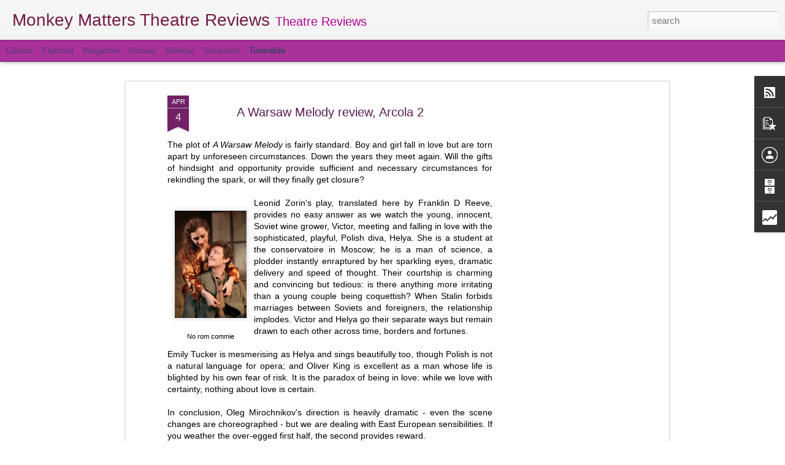

--- FILE ---
content_type: text/html; charset=UTF-8
request_url: http://www.monkeymatterstheatre.com/2012/04/warsaw-melody-review-arcola-2.html
body_size: 5098
content:
<!DOCTYPE html>
<html class='v2' dir='ltr' lang='en-GB'>
<head>
<link href='https://www.blogger.com/static/v1/widgets/335934321-css_bundle_v2.css' rel='stylesheet' type='text/css'/>
<meta content='text/html; charset=UTF-8' http-equiv='Content-Type'/>
<meta content='blogger' name='generator'/>
<link href='http://www.monkeymatterstheatre.com/favicon.ico' rel='icon' type='image/x-icon'/>
<link href='http://www.monkeymatterstheatre.com/2012/04/warsaw-melody-review-arcola-2.html' rel='canonical'/>
<link rel="alternate" type="application/atom+xml" title="Monkey Matters Theatre Reviews - Atom" href="http://www.monkeymatterstheatre.com/feeds/posts/default" />
<link rel="alternate" type="application/rss+xml" title="Monkey Matters Theatre Reviews - RSS" href="http://www.monkeymatterstheatre.com/feeds/posts/default?alt=rss" />
<link rel="service.post" type="application/atom+xml" title="Monkey Matters Theatre Reviews - Atom" href="https://www.blogger.com/feeds/4008216574812604555/posts/default" />

<link rel="alternate" type="application/atom+xml" title="Monkey Matters Theatre Reviews - Atom" href="http://www.monkeymatterstheatre.com/feeds/6270065044305572349/comments/default" />
<!--Can't find substitution for tag [blog.ieCssRetrofitLinks]-->
<link href='https://blogger.googleusercontent.com/img/b/R29vZ2xl/AVvXsEiXQzNm9fSpIM3WcHhIG9WC8eZgGd5TGREDfSAzTDXTjPxIyhDA_YT6CwK0vxSRPlYXAziuVRimvX5lnl3pX6_gqhlu2xfubpXZMLLOQ3NR8ygtAMO-V1UbMLx-ikxLbWXx6OJLU8U2A_M/s200/warsaw.jpg' rel='image_src'/>
<meta content='http://www.monkeymatterstheatre.com/2012/04/warsaw-melody-review-arcola-2.html' property='og:url'/>
<meta content='A Warsaw Melody review, Arcola 2' property='og:title'/>
<meta content='Monkey Matters boasts instant, quirky, London theatre reviews by an informed enthusiast who buys her own tickets and interval drinks.' property='og:description'/>
<meta content='https://blogger.googleusercontent.com/img/b/R29vZ2xl/AVvXsEiXQzNm9fSpIM3WcHhIG9WC8eZgGd5TGREDfSAzTDXTjPxIyhDA_YT6CwK0vxSRPlYXAziuVRimvX5lnl3pX6_gqhlu2xfubpXZMLLOQ3NR8ygtAMO-V1UbMLx-ikxLbWXx6OJLU8U2A_M/w1200-h630-p-k-no-nu/warsaw.jpg' property='og:image'/>
<title>Monkey Matters Theatre Reviews: A Warsaw Melody review, Arcola 2</title>
<meta content='!' name='fragment'/>
<meta content='dynamic' name='blogger-template'/>
<meta content='IE=9,chrome=1' http-equiv='X-UA-Compatible'/>
<meta content='initial-scale=1.0, maximum-scale=1.0, user-scalable=no, width=device-width' name='viewport'/>
<style id='page-skin-1' type='text/css'><!--
/*-----------------------------------------------
Blogger Template Style
Name: Dynamic Views
----------------------------------------------- */
/* Variable definitions
====================
<Variable name="keycolor" description="Main Color" type="color" default="#ffffff"
variants="#2b256f,#00b2b4,#4ba976,#696f00,#b38f00,#f07300,#d0422c,#f37a86,#7b5341"/>
<Group description="Page">
<Variable name="page.text.font" description="Font" type="font"
default="'Helvetica Neue Light', HelveticaNeue-Light, 'Helvetica Neue', Helvetica, Arial, sans-serif"/>
<Variable name="page.text.color" description="Text Color" type="color"
default="#333333" variants="#333333"/>
<Variable name="body.background.color" description="Background Color" type="color"
default="#EEEEEE"
variants="#dfdfea,#d9f4f4,#e4f2eb,#e9ead9,#f4eed9,#fdead9,#f8e3e0,#fdebed,#ebe5e3"/>
</Group>
<Variable name="body.background" description="Body Background" type="background"
color="#EEEEEE" default="$(color) none repeat scroll top left"/>
<Group description="Header">
<Variable name="header.background.color" description="Background Color" type="color"
default="#F3F3F3" variants="#F3F3F3"/>
</Group>
<Group description="Header Bar">
<Variable name="primary.color" description="Background Color" type="color"
default="#333333" variants="#2b256f,#00b2b4,#4ba976,#696f00,#b38f00,#f07300,#d0422c,#f37a86,#7b5341"/>
<Variable name="menu.font" description="Font" type="font"
default="'Helvetica Neue Light', HelveticaNeue-Light, 'Helvetica Neue', Helvetica, Arial, sans-serif"/>
<Variable name="menu.text.color" description="Text Color" type="color"
default="#FFFFFF" variants="#FFFFFF"/>
</Group>
<Group description="Links">
<Variable name="link.font" description="Link Text" type="font"
default="'Helvetica Neue Light', HelveticaNeue-Light, 'Helvetica Neue', Helvetica, Arial, sans-serif"/>
<Variable name="link.color" description="Link Color" type="color"
default="#009EB8"
variants="#2b256f,#00b2b4,#4ba976,#696f00,#b38f00,#f07300,#d0422c,#f37a86,#7b5341"/>
<Variable name="link.hover.color" description="Link Hover Color" type="color"
default="#009EB8"
variants="#2b256f,#00b2b4,#4ba976,#696f00,#b38f00,#f07300,#d0422c,#f37a86,#7b5341"/>
<Variable name="link.visited.color" description="Link Visited Color" type="color"
default="#009EB8"
variants="#2b256f,#00b2b4,#4ba976,#696f00,#b38f00,#f07300,#d0422c,#f37a86,#7b5341"/>
</Group>
<Group description="Blog Title">
<Variable name="blog.title.font" description="Font" type="font"
default="'Helvetica Neue Light', HelveticaNeue-Light, 'Helvetica Neue', Helvetica, Arial, sans-serif"/>
<Variable name="blog.title.color" description="Color" type="color"
default="#555555" variants="#555555"/>
</Group>
<Group description="Blog Description">
<Variable name="blog.description.font" description="Font" type="font"
default="'Helvetica Neue Light', HelveticaNeue-Light, 'Helvetica Neue', Helvetica, Arial, sans-serif"/>
<Variable name="blog.description.color" description="Color" type="color"
default="#555555" variants="#555555"/>
</Group>
<Group description="Post Title">
<Variable name="post.title.font" description="Font" type="font"
default="'Helvetica Neue Light', HelveticaNeue-Light, 'Helvetica Neue', Helvetica, Arial, sans-serif"/>
<Variable name="post.title.color" description="Color" type="color"
default="#333333" variants="#333333"/>
</Group>
<Group description="Date Ribbon">
<Variable name="ribbon.color" description="Color" type="color"
default="#666666" variants="#2b256f,#00b2b4,#4ba976,#696f00,#b38f00,#f07300,#d0422c,#f37a86,#7b5341"/>
<Variable name="ribbon.hover.color" description="Hover Color" type="color"
default="#AD3A2B" variants="#AD3A2B"/>
</Group>
<Variable name="blitzview" description="Initial view type" type="string" default="sidebar"/>
*/
/* BEGIN CUT */
{
"font:Text": "'Helvetica Neue Light', HelveticaNeue-Light, 'Helvetica Neue', Helvetica, Arial, sans-serif",
"color:Text": "#000000",
"image:Background": "#EEEEEE none repeat scroll top left",
"color:Background": "#ffffff",
"color:Header Background": "#f3f3f3",
"color:Primary": "#ab319a",
"color:Menu Text": "#0f4852",
"font:Menu": "normal bold 100% 'Helvetica Neue Light', HelveticaNeue-Light, 'Helvetica Neue', Helvetica, Arial, sans-serif",
"font:Link": "normal normal 100% 'Helvetica Neue Light', HelveticaNeue-Light, 'Helvetica Neue', Helvetica, Arial, sans-serif",
"color:Link": "#722167",
"color:Link Visited": "#00daff",
"color:Link Hover": "#7f7f7f",
"font:Blog Title": "normal normal 50px Arial, Tahoma, Helvetica, FreeSans, sans-serif",
"color:Blog Title": "#741b47",
"font:Blog Description": "'Helvetica Neue Light', HelveticaNeue-Light, 'Helvetica Neue', Helvetica, Arial, sans-serif",
"color:Blog Description": "#ab0093",
"font:Post Title": "normal bold 100% Arial, Tahoma, Helvetica, FreeSans, sans-serif",
"color:Post Title": "#591b50",
"color:Ribbon": "#722167",
"color:Ribbon Hover": "#7fecff",
"view": "timeslide"
}
/* END CUT */

--></style>
<style id='template-skin-1' type='text/css'><!--
body {
min-width: 960px;
}
.column-center-outer {
margin-top: 46px;
}
.content-outer, .content-fauxcolumn-outer, .region-inner {
min-width: 960px;
max-width: 960px;
_width: 960px;
}
.main-inner .columns {
padding-left: 0;
padding-right: 310px;
}
.main-inner .fauxcolumn-center-outer {
left: 0;
right: 310px;
/* IE6 does not respect left and right together */
_width: expression(this.parentNode.offsetWidth -
parseInt("0") -
parseInt("310px") + 'px');
}
.main-inner .fauxcolumn-left-outer {
width: 0;
}
.main-inner .fauxcolumn-right-outer {
width: 310px;
}
.main-inner .column-left-outer {
width: 0;
right: 100%;
margin-left: -0;
}
.main-inner .column-right-outer {
width: 310px;
margin-right: -310px;
}
#layout {
min-width: 0;
}
#layout .content-outer {
min-width: 0;
width: 800px;
}
#layout .region-inner {
min-width: 0;
width: auto;
}
--></style>
<script src='//www.blogblog.com/dynamicviews/6e0d22adcfa5abea/js/common.js' type='text/javascript'></script>
<script src='//www.blogblog.com/dynamicviews/6e0d22adcfa5abea/js/languages/lang__en_gb.js' type='text/javascript'></script>
<script src='//www.blogblog.com/dynamicviews/6e0d22adcfa5abea/js/timeslide.js' type='text/javascript'></script>
<script src='//www.blogblog.com/dynamicviews/4224c15c4e7c9321/js/comments.js'></script>
<script type='text/javascript'>
        (function(i,s,o,g,r,a,m){i['GoogleAnalyticsObject']=r;i[r]=i[r]||function(){
        (i[r].q=i[r].q||[]).push(arguments)},i[r].l=1*new Date();a=s.createElement(o),
        m=s.getElementsByTagName(o)[0];a.async=1;a.src=g;m.parentNode.insertBefore(a,m)
        })(window,document,'script','https://www.google-analytics.com/analytics.js','ga');
        ga('create', 'UA-24064789-5', 'auto', 'blogger');
        ga('blogger.send', 'pageview');
      </script>
<link href='https://www.blogger.com/dyn-css/authorization.css?targetBlogID=4008216574812604555&amp;zx=e1e03a7d-9104-4ea3-af21-8285784712a9' media='none' onload='if(media!=&#39;all&#39;)media=&#39;all&#39;' rel='stylesheet'/><noscript><link href='https://www.blogger.com/dyn-css/authorization.css?targetBlogID=4008216574812604555&amp;zx=e1e03a7d-9104-4ea3-af21-8285784712a9' rel='stylesheet'/></noscript>
<meta name='google-adsense-platform-account' content='ca-host-pub-1556223355139109'/>
<meta name='google-adsense-platform-domain' content='blogspot.com'/>

<!-- data-ad-client=ca-pub-8212926775687664 -->

</head>
<body class='variant-timeslide'>
<div class='content'>
<div class='content-outer'>
<div class='fauxborder-left content-fauxborder-left'>
<div class='content-inner'>
<div class='main-outer'>
<div class='fauxborder-left main-fauxborder-left'>
<div class='region-inner main-inner'>
<div class='columns fauxcolumns'>
<div class='column-center-outer'>
<div class='column-center-inner'>
<div class='main section' id='main'>
</div>
</div>
</div>
<div class='column-right-outer'>
<div class='column-right-inner'>
<aside>
<div class='sidebar section' id='sidebar-right-1'>
</div>
</aside>
</div>
</div>
<div style='clear: both'></div>
</div>
</div>
</div>
</div>
</div>
</div>
</div>
</div>
<script language='javascript' type='text/javascript'>
        window.onload = function() {
          blogger.ui().configure().view();
        };
      </script>

<script type="text/javascript" src="https://www.blogger.com/static/v1/widgets/2028843038-widgets.js"></script>
<script type='text/javascript'>
window['__wavt'] = 'AOuZoY5dDCJ6nU8c09NhZauo2R-Tt_8aIA:1769554228274';_WidgetManager._Init('//www.blogger.com/rearrange?blogID\x3d4008216574812604555','//www.monkeymatterstheatre.com/2012/04/warsaw-melody-review-arcola-2.html','4008216574812604555');
_WidgetManager._SetDataContext([{'name': 'blog', 'data': {'blogId': '4008216574812604555', 'title': 'Monkey Matters Theatre Reviews', 'url': 'http://www.monkeymatterstheatre.com/2012/04/warsaw-melody-review-arcola-2.html', 'canonicalUrl': 'http://www.monkeymatterstheatre.com/2012/04/warsaw-melody-review-arcola-2.html', 'homepageUrl': 'http://www.monkeymatterstheatre.com/', 'searchUrl': 'http://www.monkeymatterstheatre.com/search', 'canonicalHomepageUrl': 'http://www.monkeymatterstheatre.com/', 'blogspotFaviconUrl': 'http://www.monkeymatterstheatre.com/favicon.ico', 'bloggerUrl': 'https://www.blogger.com', 'hasCustomDomain': true, 'httpsEnabled': false, 'enabledCommentProfileImages': true, 'gPlusViewType': 'FILTERED_POSTMOD', 'adultContent': false, 'analyticsAccountNumber': 'UA-24064789-5', 'encoding': 'UTF-8', 'locale': 'en-GB', 'localeUnderscoreDelimited': 'en_gb', 'languageDirection': 'ltr', 'isPrivate': false, 'isMobile': false, 'isMobileRequest': false, 'mobileClass': '', 'isPrivateBlog': false, 'isDynamicViewsAvailable': true, 'feedLinks': '\x3clink rel\x3d\x22alternate\x22 type\x3d\x22application/atom+xml\x22 title\x3d\x22Monkey Matters Theatre Reviews - Atom\x22 href\x3d\x22http://www.monkeymatterstheatre.com/feeds/posts/default\x22 /\x3e\n\x3clink rel\x3d\x22alternate\x22 type\x3d\x22application/rss+xml\x22 title\x3d\x22Monkey Matters Theatre Reviews - RSS\x22 href\x3d\x22http://www.monkeymatterstheatre.com/feeds/posts/default?alt\x3drss\x22 /\x3e\n\x3clink rel\x3d\x22service.post\x22 type\x3d\x22application/atom+xml\x22 title\x3d\x22Monkey Matters Theatre Reviews - Atom\x22 href\x3d\x22https://www.blogger.com/feeds/4008216574812604555/posts/default\x22 /\x3e\n\n\x3clink rel\x3d\x22alternate\x22 type\x3d\x22application/atom+xml\x22 title\x3d\x22Monkey Matters Theatre Reviews - Atom\x22 href\x3d\x22http://www.monkeymatterstheatre.com/feeds/6270065044305572349/comments/default\x22 /\x3e\n', 'meTag': '', 'adsenseClientId': 'ca-pub-8212926775687664', 'adsenseHostId': 'ca-host-pub-1556223355139109', 'adsenseHasAds': true, 'adsenseAutoAds': false, 'boqCommentIframeForm': true, 'loginRedirectParam': '', 'isGoogleEverywhereLinkTooltipEnabled': true, 'view': '', 'dynamicViewsCommentsSrc': '//www.blogblog.com/dynamicviews/4224c15c4e7c9321/js/comments.js', 'dynamicViewsScriptSrc': '//www.blogblog.com/dynamicviews/6e0d22adcfa5abea', 'plusOneApiSrc': 'https://apis.google.com/js/platform.js', 'disableGComments': true, 'interstitialAccepted': false, 'sharing': {'platforms': [{'name': 'Get link', 'key': 'link', 'shareMessage': 'Get link', 'target': ''}, {'name': 'Facebook', 'key': 'facebook', 'shareMessage': 'Share to Facebook', 'target': 'facebook'}, {'name': 'BlogThis!', 'key': 'blogThis', 'shareMessage': 'BlogThis!', 'target': 'blog'}, {'name': 'X', 'key': 'twitter', 'shareMessage': 'Share to X', 'target': 'twitter'}, {'name': 'Pinterest', 'key': 'pinterest', 'shareMessage': 'Share to Pinterest', 'target': 'pinterest'}, {'name': 'Email', 'key': 'email', 'shareMessage': 'Email', 'target': 'email'}], 'disableGooglePlus': true, 'googlePlusShareButtonWidth': 0, 'googlePlusBootstrap': '\x3cscript type\x3d\x22text/javascript\x22\x3ewindow.___gcfg \x3d {\x27lang\x27: \x27en_GB\x27};\x3c/script\x3e'}, 'hasCustomJumpLinkMessage': false, 'jumpLinkMessage': 'Read more', 'pageType': 'item', 'postId': '6270065044305572349', 'postImageThumbnailUrl': 'https://blogger.googleusercontent.com/img/b/R29vZ2xl/AVvXsEiXQzNm9fSpIM3WcHhIG9WC8eZgGd5TGREDfSAzTDXTjPxIyhDA_YT6CwK0vxSRPlYXAziuVRimvX5lnl3pX6_gqhlu2xfubpXZMLLOQ3NR8ygtAMO-V1UbMLx-ikxLbWXx6OJLU8U2A_M/s72-c/warsaw.jpg', 'postImageUrl': 'https://blogger.googleusercontent.com/img/b/R29vZ2xl/AVvXsEiXQzNm9fSpIM3WcHhIG9WC8eZgGd5TGREDfSAzTDXTjPxIyhDA_YT6CwK0vxSRPlYXAziuVRimvX5lnl3pX6_gqhlu2xfubpXZMLLOQ3NR8ygtAMO-V1UbMLx-ikxLbWXx6OJLU8U2A_M/s200/warsaw.jpg', 'pageName': 'A Warsaw Melody review, Arcola 2', 'pageTitle': 'Monkey Matters Theatre Reviews: A Warsaw Melody review, Arcola 2', 'metaDescription': ''}}, {'name': 'features', 'data': {}}, {'name': 'messages', 'data': {'edit': 'Edit', 'linkCopiedToClipboard': 'Link copied to clipboard', 'ok': 'Ok', 'postLink': 'Post link'}}, {'name': 'skin', 'data': {'vars': {'link_color': '#722167', 'post_title_color': '#591b50', 'blog_description_font': '\x27Helvetica Neue Light\x27, HelveticaNeue-Light, \x27Helvetica Neue\x27, Helvetica, Arial, sans-serif', 'body_background_color': '#ffffff', 'ribbon_color': '#722167', 'body_background': '#EEEEEE none repeat scroll top left', 'blitzview': 'timeslide', 'link_visited_color': '#00daff', 'link_hover_color': '#7f7f7f', 'header_background_color': '#f3f3f3', 'keycolor': '#ffffff', 'page_text_font': '\x27Helvetica Neue Light\x27, HelveticaNeue-Light, \x27Helvetica Neue\x27, Helvetica, Arial, sans-serif', 'blog_title_color': '#741b47', 'ribbon_hover_color': '#7fecff', 'blog_title_font': 'normal normal 50px Arial, Tahoma, Helvetica, FreeSans, sans-serif', 'link_font': 'normal normal 100% \x27Helvetica Neue Light\x27, HelveticaNeue-Light, \x27Helvetica Neue\x27, Helvetica, Arial, sans-serif', 'menu_font': 'normal bold 100% \x27Helvetica Neue Light\x27, HelveticaNeue-Light, \x27Helvetica Neue\x27, Helvetica, Arial, sans-serif', 'primary_color': '#ab319a', 'page_text_color': '#000000', 'post_title_font': 'normal bold 100% Arial, Tahoma, Helvetica, FreeSans, sans-serif', 'blog_description_color': '#ab0093', 'menu_text_color': '#0f4852'}, 'override': '', 'url': 'blitz.css'}}, {'name': 'template', 'data': {'name': 'Dynamic Views', 'localizedName': 'Dynamic Views', 'isResponsive': false, 'isAlternateRendering': false, 'isCustom': false, 'variant': 'timeslide', 'variantId': 'timeslide'}}, {'name': 'view', 'data': {'classic': {'name': 'classic', 'url': '?view\x3dclassic'}, 'flipcard': {'name': 'flipcard', 'url': '?view\x3dflipcard'}, 'magazine': {'name': 'magazine', 'url': '?view\x3dmagazine'}, 'mosaic': {'name': 'mosaic', 'url': '?view\x3dmosaic'}, 'sidebar': {'name': 'sidebar', 'url': '?view\x3dsidebar'}, 'snapshot': {'name': 'snapshot', 'url': '?view\x3dsnapshot'}, 'timeslide': {'name': 'timeslide', 'url': '?view\x3dtimeslide'}, 'isMobile': false, 'title': 'A Warsaw Melody review, Arcola 2', 'description': 'Monkey Matters boasts instant, quirky, London theatre reviews by an informed enthusiast who buys her own tickets and interval drinks.', 'featuredImage': 'https://blogger.googleusercontent.com/img/b/R29vZ2xl/AVvXsEiXQzNm9fSpIM3WcHhIG9WC8eZgGd5TGREDfSAzTDXTjPxIyhDA_YT6CwK0vxSRPlYXAziuVRimvX5lnl3pX6_gqhlu2xfubpXZMLLOQ3NR8ygtAMO-V1UbMLx-ikxLbWXx6OJLU8U2A_M/s200/warsaw.jpg', 'url': 'http://www.monkeymatterstheatre.com/2012/04/warsaw-melody-review-arcola-2.html', 'type': 'item', 'isSingleItem': true, 'isMultipleItems': false, 'isError': false, 'isPage': false, 'isPost': true, 'isHomepage': false, 'isArchive': false, 'isLabelSearch': false, 'postId': 6270065044305572349}}]);
_WidgetManager._RegisterWidget('_BlogView', new _WidgetInfo('Blog1', 'main', document.getElementById('Blog1'), {'cmtInteractionsEnabled': false, 'lightboxEnabled': true, 'lightboxModuleUrl': 'https://www.blogger.com/static/v1/jsbin/1887219187-lbx__en_gb.js', 'lightboxCssUrl': 'https://www.blogger.com/static/v1/v-css/828616780-lightbox_bundle.css'}, 'displayModeFull'));
_WidgetManager._RegisterWidget('_SubscribeView', new _WidgetInfo('Subscribe1', 'sidebar-right-1', document.getElementById('Subscribe1'), {}, 'displayModeFull'));
_WidgetManager._RegisterWidget('_PopularPostsView', new _WidgetInfo('PopularPosts1', 'sidebar-right-1', document.getElementById('PopularPosts1'), {}, 'displayModeFull'));
_WidgetManager._RegisterWidget('_ProfileView', new _WidgetInfo('Profile1', 'sidebar-right-1', document.getElementById('Profile1'), {}, 'displayModeFull'));
_WidgetManager._RegisterWidget('_NavbarView', new _WidgetInfo('Navbar1', 'sidebar-right-1', document.getElementById('Navbar1'), {}, 'displayModeFull'));
_WidgetManager._RegisterWidget('_BlogArchiveView', new _WidgetInfo('BlogArchive1', 'sidebar-right-1', document.getElementById('BlogArchive1'), {'languageDirection': 'ltr', 'loadingMessage': 'Loading\x26hellip;'}, 'displayModeFull'));
_WidgetManager._RegisterWidget('_StatsView', new _WidgetInfo('Stats1', 'sidebar-right-1', document.getElementById('Stats1'), {'title': 'Total Pageviews', 'showGraphicalCounter': false, 'showAnimatedCounter': false, 'showSparkline': true, 'statsUrl': '//www.monkeymatterstheatre.com/b/stats?style\x3dWHITE_TRANSPARENT\x26timeRange\x3dALL_TIME\x26token\x3dAPq4FmBvG4SMqYNnv7ccfiL7djclIH52dCo41QM1R3nxGl7pWZrV2DFb_adxKbJn7wGk7GbaCiIO0OQ29McxnSoUs2Unvtg2Dw'}, 'displayModeFull'));
</script>
</body>
</html>

--- FILE ---
content_type: text/html; charset=UTF-8
request_url: http://www.monkeymatterstheatre.com/b/stats?style=WHITE_TRANSPARENT&timeRange=ALL_TIME&token=APq4FmDGu25Ru0liPumySY4E-jUkY7vVJXIGolBx4DOZ1VmXE_GAPwvhR0YnkW1QriVq8YCUezqTT2fPKTgV-Wb4ZWvwCZ6G2Q&v=0&action=initial&widgetId=Stats1&responseType=js
body_size: 261
content:
{"total":589292,"sparklineOptions":{"backgroundColor":{"fillOpacity":0.1,"fill":"#ffffff"},"series":[{"areaOpacity":0.3,"color":"#fff"}]},"sparklineData":[[0,46],[1,59],[2,72],[3,44],[4,45],[5,58],[6,63],[7,98],[8,73],[9,75],[10,71],[11,72],[12,31],[13,20],[14,28],[15,29],[16,23],[17,20],[18,17],[19,47],[20,47],[21,20],[22,22],[23,39],[24,49],[25,25],[26,39],[27,31],[28,27],[29,24]],"nextTickMs":900000}

--- FILE ---
content_type: text/html; charset=UTF-8
request_url: http://www.monkeymatterstheatre.com/b/stats?style=WHITE_TRANSPARENT&timeRange=ALL_TIME&token=APq4FmD_VbXb-D4f2Iw7C98gXsYxbvDvY3F-PLT_XQWYdSntRRn_TK6mH6nR3fDXnN65qa8bHH-LAleW10nizD0dA2A3mzSLOA&v=0&action=initial&widgetId=Stats1&responseType=js
body_size: 261
content:
{"total":589292,"sparklineOptions":{"backgroundColor":{"fillOpacity":0.1,"fill":"#ffffff"},"series":[{"areaOpacity":0.3,"color":"#fff"}]},"sparklineData":[[0,46],[1,59],[2,72],[3,44],[4,45],[5,58],[6,63],[7,98],[8,73],[9,75],[10,71],[11,72],[12,31],[13,20],[14,28],[15,29],[16,23],[17,20],[18,17],[19,47],[20,47],[21,20],[22,22],[23,39],[24,49],[25,25],[26,39],[27,31],[28,27],[29,24]],"nextTickMs":900000}

--- FILE ---
content_type: text/html; charset=utf-8
request_url: https://www.google.com/recaptcha/api2/aframe
body_size: 268
content:
<!DOCTYPE HTML><html><head><meta http-equiv="content-type" content="text/html; charset=UTF-8"></head><body><script nonce="H23PztyV6nKc4V4meRu8SQ">/** Anti-fraud and anti-abuse applications only. See google.com/recaptcha */ try{var clients={'sodar':'https://pagead2.googlesyndication.com/pagead/sodar?'};window.addEventListener("message",function(a){try{if(a.source===window.parent){var b=JSON.parse(a.data);var c=clients[b['id']];if(c){var d=document.createElement('img');d.src=c+b['params']+'&rc='+(localStorage.getItem("rc::a")?sessionStorage.getItem("rc::b"):"");window.document.body.appendChild(d);sessionStorage.setItem("rc::e",parseInt(sessionStorage.getItem("rc::e")||0)+1);localStorage.setItem("rc::h",'1769554232994');}}}catch(b){}});window.parent.postMessage("_grecaptcha_ready", "*");}catch(b){}</script></body></html>

--- FILE ---
content_type: text/plain
request_url: https://www.google-analytics.com/j/collect?v=1&_v=j102&a=1600219346&t=pageview&_s=1&dl=http%3A%2F%2Fwww.monkeymatterstheatre.com%2F2012%2F04%2Fwarsaw-melody-review-arcola-2.html&ul=en-us%40posix&dt=Monkey%20Matters%20Theatre%20Reviews%3A%20A%20Warsaw%20Melody%20review%2C%20Arcola%202&sr=1280x720&vp=1280x720&_u=IEBAAEABAAAAACAAI~&jid=1220908731&gjid=606818919&cid=2006190763.1769554229&tid=UA-24064789-5&_gid=1101664414.1769554229&_r=1&_slc=1&z=483477351
body_size: -454
content:
2,cG-P8BKNMEGES

--- FILE ---
content_type: text/javascript; charset=UTF-8
request_url: http://www.monkeymatterstheatre.com/?v=0&action=initial&widgetId=PopularPosts1&responseType=js&xssi_token=AOuZoY5dDCJ6nU8c09NhZauo2R-Tt_8aIA%3A1769554228274
body_size: 3354
content:
try {
_WidgetManager._HandleControllerResult('PopularPosts1', 'initial',{'title': 'Popular Posts', 'showSnippets': true, 'showThumbnails': true, 'thumbnailSize': 72, 'showAuthor': false, 'showDate': false, 'posts': [{'id': '1116230550435164316', 'title': 'Exposure - The Musical - review, St James Theatre', 'href': 'http://www.monkeymatterstheatre.com/2016/08/exposure-musical-review-st-james-theatre.html', 'snippet': 'Picture a musical that begins with a father dying in Africa as his son is born in London. This is depicted in  Exposure  by the father singi...', 'thumbnail': 'https://blogger.googleusercontent.com/img/b/R29vZ2xl/AVvXsEh6iDRMXjrCBSPDacCUFqQHeQeGiUBf-3fpkIQy7hANHmjYV4rjY-7z2nuAQvPY8fwRWguRavqxdfYhR5TivzSKWQZFBYlTzQlqbTirNuAmfeNB_QLC69O-7oz2vRJOQGuviFAZTcKomKg/s72-c/Exposure%252C+the+Musical%252C+St+James+Theatre%252C+review.jpg', 'featuredImage': 'https://blogger.googleusercontent.com/img/b/R29vZ2xl/AVvXsEh6iDRMXjrCBSPDacCUFqQHeQeGiUBf-3fpkIQy7hANHmjYV4rjY-7z2nuAQvPY8fwRWguRavqxdfYhR5TivzSKWQZFBYlTzQlqbTirNuAmfeNB_QLC69O-7oz2vRJOQGuviFAZTcKomKg/s200/Exposure%252C+the+Musical%252C+St+James+Theatre%252C+review.jpg'}, {'id': '4289196502349127894', 'title': 'Summer Shorts review, Hen and Chickens', 'href': 'http://www.monkeymatterstheatre.com/2014/09/summer-shorts-review-hen-and-chickens.html', 'snippet': 'There\x26#39;s not much you can get for \xa37.50 in trendy Islington - a couple of skinny lattes maybe, or a tofu, tahini and sea asparagus wrap -...', 'thumbnail': 'https://blogger.googleusercontent.com/img/b/R29vZ2xl/AVvXsEgPu6jWmTpi8uRPB5oYforA2TxrASKgg-bZ-SwL6vxmBlZE5wSl3U2nnJZ00YmbraCfJfPQp2kqAKEwgEra6hhlol_02gA3RjlxKWvFNKr77hgoBQ0lfJHkTOjQe9mrxIQH3k9cIFxPQbM/s72-c/70_the_hen_and_chickens_theatre_bar_pubhero_01.jpg', 'featuredImage': 'https://blogger.googleusercontent.com/img/b/R29vZ2xl/AVvXsEgPu6jWmTpi8uRPB5oYforA2TxrASKgg-bZ-SwL6vxmBlZE5wSl3U2nnJZ00YmbraCfJfPQp2kqAKEwgEra6hhlol_02gA3RjlxKWvFNKr77hgoBQ0lfJHkTOjQe9mrxIQH3k9cIFxPQbM/s1600/70_the_hen_and_chickens_theatre_bar_pubhero_01.jpg'}, {'id': '8714830689579918742', 'title': 'Major Tom review, Battersea Arts Centre', 'href': 'http://www.monkeymatterstheatre.com/2014/09/major-tom-review-battersea-arts-centre.html', 'snippet': 'It\x26#39;s not often that a fine looking Basset Hound is the star of a show, but\xa0 Major Tom celebrates the travails of its eponymous four-legg...', 'thumbnail': 'https://blogger.googleusercontent.com/img/b/R29vZ2xl/AVvXsEjFoD02cgCcW0a5uffM5mmsas9oW4e8l5EtctAnxe0IBbErodMItpDoBvEOXKpoI8LGb7vgETHj6rLC7-zHcxzaNL8p7BfXEZh5WKDkiJPU3LGA-qlwAFo42dRvC03AjbhKLdV-aZOewOw/s72-c/Major+Tom+review,+Battersea+Arts+Centre.jpg', 'featuredImage': 'https://blogger.googleusercontent.com/img/b/R29vZ2xl/AVvXsEjFoD02cgCcW0a5uffM5mmsas9oW4e8l5EtctAnxe0IBbErodMItpDoBvEOXKpoI8LGb7vgETHj6rLC7-zHcxzaNL8p7BfXEZh5WKDkiJPU3LGA-qlwAFo42dRvC03AjbhKLdV-aZOewOw/s1600/Major+Tom+review,+Battersea+Arts+Centre.jpg'}, {'id': '1922512343788106651', 'title': 'The Argument review, Hampstead Downstairs', 'href': 'http://www.monkeymatterstheatre.com/2016/03/the-argument-review-hampstead-downstairs.html', 'snippet': 'Most people over forty have learned from observation or experience that love and commitment are only the foundations of a successful marriag...', 'thumbnail': 'https://blogger.googleusercontent.com/img/b/R29vZ2xl/AVvXsEjeFSda8n9s2c7S5OTsMOyUAx2CtvAPnH-ohZrd0E_zXURBJl3HA_vAdr_MxPbOoGnLK7b-adyQSkR0Khni-teggepQEkdBx28fIhsg2Ys5m83zvLqiyy7Yu3SMtuW4tZaez4O7SPOxlis/s72-c/The+Argument+Hampstead+Flyer.jpg', 'featuredImage': 'https://blogger.googleusercontent.com/img/b/R29vZ2xl/AVvXsEjeFSda8n9s2c7S5OTsMOyUAx2CtvAPnH-ohZrd0E_zXURBJl3HA_vAdr_MxPbOoGnLK7b-adyQSkR0Khni-teggepQEkdBx28fIhsg2Ys5m83zvLqiyy7Yu3SMtuW4tZaez4O7SPOxlis/s200/The+Argument+Hampstead+Flyer.jpg'}, {'id': '2137599210838838638', 'title': 'Hope review, Royal Court', 'href': 'http://www.monkeymatterstheatre.com/2014/12/hope-review-royal-court.html', 'snippet': 'One of our neighbours recently erected a mighty fence around his property. It is a blot on our plain, but sunny and open, suburban landscape...', 'thumbnail': 'https://blogger.googleusercontent.com/img/b/R29vZ2xl/AVvXsEjl8JMdWQMcdas49vUXzw9ouUSrmTg1PxSAvPqT41Td8ssU64sqqnpfgrrRBXdnTAW3Yh8TX3OciO2IZZBMQxIzaneku-TeOhpk3qPSqM855UmWClzZOb5ZBzYeNhMWuIVK75QEGsWWoHc/s72-c/Hope+review,+Royal+Court.jpeg', 'featuredImage': 'https://blogger.googleusercontent.com/img/b/R29vZ2xl/AVvXsEjl8JMdWQMcdas49vUXzw9ouUSrmTg1PxSAvPqT41Td8ssU64sqqnpfgrrRBXdnTAW3Yh8TX3OciO2IZZBMQxIzaneku-TeOhpk3qPSqM855UmWClzZOb5ZBzYeNhMWuIVK75QEGsWWoHc/s1600/Hope+review,+Royal+Court.jpeg'}, {'id': '608298714960575457', 'title': 'My Perfect Mind review, Young Vic Maria', 'href': 'http://www.monkeymatterstheatre.com/2014/09/my-perfect-mind-review-young-vic-maria.html', 'snippet': 'Edward Petherbridge is a name one recognises instantly even if too young to recall specific roles. A member of Laurence Olivier\x26#39;s Nation...', 'thumbnail': 'https://blogger.googleusercontent.com/img/b/R29vZ2xl/AVvXsEjtVV4u6MEl-ibDgTU0kFFyhm8XbF5_3YCgX2hleDBo9zEpxDJYpx-GRhLlwjRrVQRu2voLaCwmWhdo_xGuJrB-r1RvQM_5XrElktSnx164wWu8dqLdeWmbMMbR-CgxBta7g0MjFbh4AOQ/s72-c/My+Perfect+Mind+review,+Young+Vic+Maria.jpg', 'featuredImage': 'https://blogger.googleusercontent.com/img/b/R29vZ2xl/AVvXsEjtVV4u6MEl-ibDgTU0kFFyhm8XbF5_3YCgX2hleDBo9zEpxDJYpx-GRhLlwjRrVQRu2voLaCwmWhdo_xGuJrB-r1RvQM_5XrElktSnx164wWu8dqLdeWmbMMbR-CgxBta7g0MjFbh4AOQ/s1600/My+Perfect+Mind+review,+Young+Vic+Maria.jpg'}, {'id': '624820983347573495', 'title': 'Four Minutes Twelve Seconds review, Hampstead Downstairs ', 'href': 'http://www.monkeymatterstheatre.com/2014/10/four-minutes-twelve-seconds-review.html', 'snippet': 'It is amazing how quickly parenthood turns our ethics and values on their heads. When a child\x26#39;s wellbeing is at stake, we argue black is...', 'thumbnail': 'https://blogger.googleusercontent.com/img/b/R29vZ2xl/AVvXsEieuRtBLkbKsna4vTDl3DK8_kpRaC69iY_2pxTPuCNAtWUVTIsLwGL7oHCRfORxAd20aRNyLOxgpsiPwB5wp6uDP2yFc_AZorVWemLuYhI1L3FcrAAPHAPLhyphenhyphenU4NdiEkGXoUxa9Qi7gdvA/s72-c/Four+Minutes+Twelve+Seconds,+James+Fritz,+flyer.jpg', 'featuredImage': 'https://blogger.googleusercontent.com/img/b/R29vZ2xl/AVvXsEieuRtBLkbKsna4vTDl3DK8_kpRaC69iY_2pxTPuCNAtWUVTIsLwGL7oHCRfORxAd20aRNyLOxgpsiPwB5wp6uDP2yFc_AZorVWemLuYhI1L3FcrAAPHAPLhyphenhyphenU4NdiEkGXoUxa9Qi7gdvA/s1600/Four+Minutes+Twelve+Seconds,+James+Fritz,+flyer.jpg'}, {'id': '6765471534040622720', 'title': 'Ballyturk review, Lyttelton', 'href': 'http://www.monkeymatterstheatre.com/2014/09/ballyturk-review-lyttelton.html', 'snippet': 'Enda Walsh\x26#39;s work can create confusion. None of the critiques of his new work, Ballyturk , refer to the, or even a , story. This freneti...', 'thumbnail': 'https://blogger.googleusercontent.com/img/b/R29vZ2xl/AVvXsEhQQnPqm3CzENufxn0upm62MFhKdhOiLbtyi2Sm4iW2U2jIJ5fcLCBrJ9AAEDd-KvceR9BTzt2peYiypV8ne5b8vTSI4DJ59Dfzx_6xzdGwYpDL9l7M3U7LyocnJAGCfNygaavzjgQy9hg/s72-c/Ballyturk+review,+Lyttelton.jpeg', 'featuredImage': 'https://blogger.googleusercontent.com/img/b/R29vZ2xl/AVvXsEhQQnPqm3CzENufxn0upm62MFhKdhOiLbtyi2Sm4iW2U2jIJ5fcLCBrJ9AAEDd-KvceR9BTzt2peYiypV8ne5b8vTSI4DJ59Dfzx_6xzdGwYpDL9l7M3U7LyocnJAGCfNygaavzjgQy9hg/s1600/Ballyturk+review,+Lyttelton.jpeg'}, {'id': '2145631107916225095', 'title': 'Unreachable review, Royal Court', 'href': 'http://www.monkeymatterstheatre.com/2016/07/unreachable-review-royal-court.html', 'snippet': 'At the start of Unreachable , the Royal Court\x26#39;s Artistic Director Vicky Featherstone, bounded on stage with the writer and Director of U...', 'thumbnail': 'https://blogger.googleusercontent.com/img/b/R29vZ2xl/AVvXsEhkc3Ued4b5caOsU73bj7m1fkfxRDTl1evXSeQ7UzgdvemMOKA8OmJmvuyNK3nXU63dZhhvRC_QQnZRJgMkr6XO4nsKpRsPTcZywwZp-LvKi7b7sBXIge7hiGhE4ZV-C7eAMrNBx_Y3QT4/s72-c/Royal+Court+Unreachable%252C+review%252C+.jpg', 'featuredImage': 'https://blogger.googleusercontent.com/img/b/R29vZ2xl/AVvXsEhkc3Ued4b5caOsU73bj7m1fkfxRDTl1evXSeQ7UzgdvemMOKA8OmJmvuyNK3nXU63dZhhvRC_QQnZRJgMkr6XO4nsKpRsPTcZywwZp-LvKi7b7sBXIge7hiGhE4ZV-C7eAMrNBx_Y3QT4/s200/Royal+Court+Unreachable%252C+review%252C+.jpg'}, {'id': '5872747203665041747', 'title': 'Picasso review, Playground Theatre', 'href': 'http://www.monkeymatterstheatre.com/2017/11/picasso-review-playground-theatre.html', 'snippet': 'How inspired for a new London theatre to open with a play about Picasso , \xa0 a\xa0man whose creative and sexual power was so great he was still ...', 'thumbnail': 'https://blogger.googleusercontent.com/img/b/R29vZ2xl/AVvXsEijhHLj6KDF2ZMq49iq5qSkG4mGKyQMAeSRAf0ej8jX16GrSeYHpoaGr_-wy_vVusvNxHU5Of4rVlHD-57Je2vXbJvHsyINOoZhy07hKOnWU2Uv-UZIa1OJQoB2y1bc-Lm89g1Y15cR8h8/s72-c/Picasso+-+L-R+Peter+Tate+%2528Picasso%2529%252C+Alejandra+Costa+%2528Jacqueline+Roque%2529+-+Photographer+Scott+Rylander+.jpg', 'featuredImage': 'https://blogger.googleusercontent.com/img/b/R29vZ2xl/AVvXsEijhHLj6KDF2ZMq49iq5qSkG4mGKyQMAeSRAf0ej8jX16GrSeYHpoaGr_-wy_vVusvNxHU5Of4rVlHD-57Je2vXbJvHsyINOoZhy07hKOnWU2Uv-UZIa1OJQoB2y1bc-Lm89g1Y15cR8h8/s200/Picasso+-+L-R+Peter+Tate+%2528Picasso%2529%252C+Alejandra+Costa+%2528Jacqueline+Roque%2529+-+Photographer+Scott+Rylander+.jpg'}]});
} catch (e) {
  if (typeof log != 'undefined') {
    log('HandleControllerResult failed: ' + e);
  }
}


--- FILE ---
content_type: text/javascript; charset=UTF-8
request_url: http://www.monkeymatterstheatre.com/?v=0&action=initial&widgetId=Stats1&responseType=js&xssi_token=AOuZoY5dDCJ6nU8c09NhZauo2R-Tt_8aIA%3A1769554228274
body_size: 389
content:
try {
_WidgetManager._HandleControllerResult('Stats1', 'initial',{'title': 'Total Pageviews', 'showGraphicalCounter': false, 'showAnimatedCounter': false, 'showSparkline': true, 'statsUrl': '//www.monkeymatterstheatre.com/b/stats?style\x3dWHITE_TRANSPARENT\x26timeRange\x3dALL_TIME\x26token\x3dAPq4FmD_VbXb-D4f2Iw7C98gXsYxbvDvY3F-PLT_XQWYdSntRRn_TK6mH6nR3fDXnN65qa8bHH-LAleW10nizD0dA2A3mzSLOA'});
} catch (e) {
  if (typeof log != 'undefined') {
    log('HandleControllerResult failed: ' + e);
  }
}


--- FILE ---
content_type: text/javascript; charset=UTF-8
request_url: http://www.monkeymatterstheatre.com/?v=0&action=initial&widgetId=BlogArchive1&responseType=js&xssi_token=AOuZoY5dDCJ6nU8c09NhZauo2R-Tt_8aIA%3A1769554228274
body_size: 1502
content:
try {
_WidgetManager._HandleControllerResult('BlogArchive1', 'initial',{'url': 'http://www.monkeymatterstheatre.com/search?updated-min\x3d1970-01-01T01:00:00%2B01:00\x26updated-max\x3d292278994-08-17T07:12:55Z\x26max-results\x3d50', 'name': 'All Posts', 'expclass': 'expanded', 'toggleId': 'ALL-0', 'post-count': 527, 'data': [{'url': 'http://www.monkeymatterstheatre.com/2018/', 'name': '2018', 'expclass': 'expanded', 'toggleId': 'YEARLY-1514764800000', 'post-count': 3, 'data': [{'url': 'http://www.monkeymatterstheatre.com/2018/03/', 'name': 'March', 'expclass': 'expanded', 'toggleId': 'MONTHLY-1519862400000', 'post-count': 1, 'posts': [{'title': 'Dirty Little Machine, The Vault', 'url': 'http://www.monkeymatterstheatre.com/2018/03/dirty-little-machine-vault.html'}]}, {'url': 'http://www.monkeymatterstheatre.com/2018/01/', 'name': 'January', 'expclass': 'collapsed', 'toggleId': 'MONTHLY-1514764800000', 'post-count': 2}]}, {'url': 'http://www.monkeymatterstheatre.com/2017/', 'name': '2017', 'expclass': 'collapsed', 'toggleId': 'YEARLY-1483228800000', 'post-count': 31, 'data': [{'url': 'http://www.monkeymatterstheatre.com/2017/12/', 'name': 'December', 'expclass': 'collapsed', 'toggleId': 'MONTHLY-1512086400000', 'post-count': 1}, {'url': 'http://www.monkeymatterstheatre.com/2017/11/', 'name': 'November', 'expclass': 'collapsed', 'toggleId': 'MONTHLY-1509494400000', 'post-count': 3}, {'url': 'http://www.monkeymatterstheatre.com/2017/10/', 'name': 'October', 'expclass': 'collapsed', 'toggleId': 'MONTHLY-1506812400000', 'post-count': 7}, {'url': 'http://www.monkeymatterstheatre.com/2017/09/', 'name': 'September', 'expclass': 'collapsed', 'toggleId': 'MONTHLY-1504220400000', 'post-count': 3}, {'url': 'http://www.monkeymatterstheatre.com/2017/08/', 'name': 'August', 'expclass': 'collapsed', 'toggleId': 'MONTHLY-1501542000000', 'post-count': 1}, {'url': 'http://www.monkeymatterstheatre.com/2017/06/', 'name': 'June', 'expclass': 'collapsed', 'toggleId': 'MONTHLY-1496271600000', 'post-count': 1}, {'url': 'http://www.monkeymatterstheatre.com/2017/05/', 'name': 'May', 'expclass': 'collapsed', 'toggleId': 'MONTHLY-1493593200000', 'post-count': 3}, {'url': 'http://www.monkeymatterstheatre.com/2017/04/', 'name': 'April', 'expclass': 'collapsed', 'toggleId': 'MONTHLY-1491001200000', 'post-count': 5}, {'url': 'http://www.monkeymatterstheatre.com/2017/03/', 'name': 'March', 'expclass': 'collapsed', 'toggleId': 'MONTHLY-1488326400000', 'post-count': 4}, {'url': 'http://www.monkeymatterstheatre.com/2017/02/', 'name': 'February', 'expclass': 'collapsed', 'toggleId': 'MONTHLY-1485907200000', 'post-count': 1}, {'url': 'http://www.monkeymatterstheatre.com/2017/01/', 'name': 'January', 'expclass': 'collapsed', 'toggleId': 'MONTHLY-1483228800000', 'post-count': 2}]}, {'url': 'http://www.monkeymatterstheatre.com/2016/', 'name': '2016', 'expclass': 'collapsed', 'toggleId': 'YEARLY-1451606400000', 'post-count': 31, 'data': [{'url': 'http://www.monkeymatterstheatre.com/2016/12/', 'name': 'December', 'expclass': 'collapsed', 'toggleId': 'MONTHLY-1480550400000', 'post-count': 2}, {'url': 'http://www.monkeymatterstheatre.com/2016/11/', 'name': 'November', 'expclass': 'collapsed', 'toggleId': 'MONTHLY-1477958400000', 'post-count': 4}, {'url': 'http://www.monkeymatterstheatre.com/2016/10/', 'name': 'October', 'expclass': 'collapsed', 'toggleId': 'MONTHLY-1475276400000', 'post-count': 2}, {'url': 'http://www.monkeymatterstheatre.com/2016/09/', 'name': 'September', 'expclass': 'collapsed', 'toggleId': 'MONTHLY-1472684400000', 'post-count': 1}, {'url': 'http://www.monkeymatterstheatre.com/2016/08/', 'name': 'August', 'expclass': 'collapsed', 'toggleId': 'MONTHLY-1470006000000', 'post-count': 3}, {'url': 'http://www.monkeymatterstheatre.com/2016/07/', 'name': 'July', 'expclass': 'collapsed', 'toggleId': 'MONTHLY-1467327600000', 'post-count': 2}, {'url': 'http://www.monkeymatterstheatre.com/2016/06/', 'name': 'June', 'expclass': 'collapsed', 'toggleId': 'MONTHLY-1464735600000', 'post-count': 6}, {'url': 'http://www.monkeymatterstheatre.com/2016/05/', 'name': 'May', 'expclass': 'collapsed', 'toggleId': 'MONTHLY-1462057200000', 'post-count': 3}, {'url': 'http://www.monkeymatterstheatre.com/2016/04/', 'name': 'April', 'expclass': 'collapsed', 'toggleId': 'MONTHLY-1459465200000', 'post-count': 3}, {'url': 'http://www.monkeymatterstheatre.com/2016/03/', 'name': 'March', 'expclass': 'collapsed', 'toggleId': 'MONTHLY-1456790400000', 'post-count': 1}, {'url': 'http://www.monkeymatterstheatre.com/2016/02/', 'name': 'February', 'expclass': 'collapsed', 'toggleId': 'MONTHLY-1454284800000', 'post-count': 2}, {'url': 'http://www.monkeymatterstheatre.com/2016/01/', 'name': 'January', 'expclass': 'collapsed', 'toggleId': 'MONTHLY-1451606400000', 'post-count': 2}]}, {'url': 'http://www.monkeymatterstheatre.com/2015/', 'name': '2015', 'expclass': 'collapsed', 'toggleId': 'YEARLY-1420070400000', 'post-count': 46, 'data': [{'url': 'http://www.monkeymatterstheatre.com/2015/12/', 'name': 'December', 'expclass': 'collapsed', 'toggleId': 'MONTHLY-1448928000000', 'post-count': 2}, {'url': 'http://www.monkeymatterstheatre.com/2015/11/', 'name': 'November', 'expclass': 'collapsed', 'toggleId': 'MONTHLY-1446336000000', 'post-count': 3}, {'url': 'http://www.monkeymatterstheatre.com/2015/10/', 'name': 'October', 'expclass': 'collapsed', 'toggleId': 'MONTHLY-1443654000000', 'post-count': 7}, {'url': 'http://www.monkeymatterstheatre.com/2015/09/', 'name': 'September', 'expclass': 'collapsed', 'toggleId': 'MONTHLY-1441062000000', 'post-count': 5}, {'url': 'http://www.monkeymatterstheatre.com/2015/06/', 'name': 'June', 'expclass': 'collapsed', 'toggleId': 'MONTHLY-1433113200000', 'post-count': 3}, {'url': 'http://www.monkeymatterstheatre.com/2015/05/', 'name': 'May', 'expclass': 'collapsed', 'toggleId': 'MONTHLY-1430434800000', 'post-count': 3}, {'url': 'http://www.monkeymatterstheatre.com/2015/04/', 'name': 'April', 'expclass': 'collapsed', 'toggleId': 'MONTHLY-1427842800000', 'post-count': 8}, {'url': 'http://www.monkeymatterstheatre.com/2015/03/', 'name': 'March', 'expclass': 'collapsed', 'toggleId': 'MONTHLY-1425168000000', 'post-count': 4}, {'url': 'http://www.monkeymatterstheatre.com/2015/02/', 'name': 'February', 'expclass': 'collapsed', 'toggleId': 'MONTHLY-1422748800000', 'post-count': 8}, {'url': 'http://www.monkeymatterstheatre.com/2015/01/', 'name': 'January', 'expclass': 'collapsed', 'toggleId': 'MONTHLY-1420070400000', 'post-count': 3}]}, {'url': 'http://www.monkeymatterstheatre.com/2014/', 'name': '2014', 'expclass': 'collapsed', 'toggleId': 'YEARLY-1388534400000', 'post-count': 81, 'data': [{'url': 'http://www.monkeymatterstheatre.com/2014/12/', 'name': 'December', 'expclass': 'collapsed', 'toggleId': 'MONTHLY-1417392000000', 'post-count': 6}, {'url': 'http://www.monkeymatterstheatre.com/2014/11/', 'name': 'November', 'expclass': 'collapsed', 'toggleId': 'MONTHLY-1414800000000', 'post-count': 8}, {'url': 'http://www.monkeymatterstheatre.com/2014/10/', 'name': 'October', 'expclass': 'collapsed', 'toggleId': 'MONTHLY-1412118000000', 'post-count': 9}, {'url': 'http://www.monkeymatterstheatre.com/2014/09/', 'name': 'September', 'expclass': 'collapsed', 'toggleId': 'MONTHLY-1409526000000', 'post-count': 7}, {'url': 'http://www.monkeymatterstheatre.com/2014/08/', 'name': 'August', 'expclass': 'collapsed', 'toggleId': 'MONTHLY-1406847600000', 'post-count': 3}, {'url': 'http://www.monkeymatterstheatre.com/2014/07/', 'name': 'July', 'expclass': 'collapsed', 'toggleId': 'MONTHLY-1404169200000', 'post-count': 10}, {'url': 'http://www.monkeymatterstheatre.com/2014/06/', 'name': 'June', 'expclass': 'collapsed', 'toggleId': 'MONTHLY-1401577200000', 'post-count': 7}, {'url': 'http://www.monkeymatterstheatre.com/2014/05/', 'name': 'May', 'expclass': 'collapsed', 'toggleId': 'MONTHLY-1398898800000', 'post-count': 6}, {'url': 'http://www.monkeymatterstheatre.com/2014/04/', 'name': 'April', 'expclass': 'collapsed', 'toggleId': 'MONTHLY-1396306800000', 'post-count': 5}, {'url': 'http://www.monkeymatterstheatre.com/2014/03/', 'name': 'March', 'expclass': 'collapsed', 'toggleId': 'MONTHLY-1393632000000', 'post-count': 8}, {'url': 'http://www.monkeymatterstheatre.com/2014/02/', 'name': 'February', 'expclass': 'collapsed', 'toggleId': 'MONTHLY-1391212800000', 'post-count': 6}, {'url': 'http://www.monkeymatterstheatre.com/2014/01/', 'name': 'January', 'expclass': 'collapsed', 'toggleId': 'MONTHLY-1388534400000', 'post-count': 6}]}, {'url': 'http://www.monkeymatterstheatre.com/2013/', 'name': '2013', 'expclass': 'collapsed', 'toggleId': 'YEARLY-1356998400000', 'post-count': 127, 'data': [{'url': 'http://www.monkeymatterstheatre.com/2013/12/', 'name': 'December', 'expclass': 'collapsed', 'toggleId': 'MONTHLY-1385856000000', 'post-count': 9}, {'url': 'http://www.monkeymatterstheatre.com/2013/11/', 'name': 'November', 'expclass': 'collapsed', 'toggleId': 'MONTHLY-1383264000000', 'post-count': 7}, {'url': 'http://www.monkeymatterstheatre.com/2013/10/', 'name': 'October', 'expclass': 'collapsed', 'toggleId': 'MONTHLY-1380582000000', 'post-count': 10}, {'url': 'http://www.monkeymatterstheatre.com/2013/09/', 'name': 'September', 'expclass': 'collapsed', 'toggleId': 'MONTHLY-1377990000000', 'post-count': 5}, {'url': 'http://www.monkeymatterstheatre.com/2013/08/', 'name': 'August', 'expclass': 'collapsed', 'toggleId': 'MONTHLY-1375311600000', 'post-count': 9}, {'url': 'http://www.monkeymatterstheatre.com/2013/07/', 'name': 'July', 'expclass': 'collapsed', 'toggleId': 'MONTHLY-1372633200000', 'post-count': 15}, {'url': 'http://www.monkeymatterstheatre.com/2013/06/', 'name': 'June', 'expclass': 'collapsed', 'toggleId': 'MONTHLY-1370041200000', 'post-count': 10}, {'url': 'http://www.monkeymatterstheatre.com/2013/05/', 'name': 'May', 'expclass': 'collapsed', 'toggleId': 'MONTHLY-1367362800000', 'post-count': 13}, {'url': 'http://www.monkeymatterstheatre.com/2013/04/', 'name': 'April', 'expclass': 'collapsed', 'toggleId': 'MONTHLY-1364770800000', 'post-count': 10}, {'url': 'http://www.monkeymatterstheatre.com/2013/03/', 'name': 'March', 'expclass': 'collapsed', 'toggleId': 'MONTHLY-1362096000000', 'post-count': 14}, {'url': 'http://www.monkeymatterstheatre.com/2013/02/', 'name': 'February', 'expclass': 'collapsed', 'toggleId': 'MONTHLY-1359676800000', 'post-count': 12}, {'url': 'http://www.monkeymatterstheatre.com/2013/01/', 'name': 'January', 'expclass': 'collapsed', 'toggleId': 'MONTHLY-1356998400000', 'post-count': 13}]}, {'url': 'http://www.monkeymatterstheatre.com/2012/', 'name': '2012', 'expclass': 'collapsed', 'toggleId': 'YEARLY-1325376000000', 'post-count': 117, 'data': [{'url': 'http://www.monkeymatterstheatre.com/2012/12/', 'name': 'December', 'expclass': 'collapsed', 'toggleId': 'MONTHLY-1354320000000', 'post-count': 11}, {'url': 'http://www.monkeymatterstheatre.com/2012/11/', 'name': 'November', 'expclass': 'collapsed', 'toggleId': 'MONTHLY-1351728000000', 'post-count': 11}, {'url': 'http://www.monkeymatterstheatre.com/2012/10/', 'name': 'October', 'expclass': 'collapsed', 'toggleId': 'MONTHLY-1349046000000', 'post-count': 13}, {'url': 'http://www.monkeymatterstheatre.com/2012/09/', 'name': 'September', 'expclass': 'collapsed', 'toggleId': 'MONTHLY-1346454000000', 'post-count': 12}, {'url': 'http://www.monkeymatterstheatre.com/2012/08/', 'name': 'August', 'expclass': 'collapsed', 'toggleId': 'MONTHLY-1343775600000', 'post-count': 6}, {'url': 'http://www.monkeymatterstheatre.com/2012/07/', 'name': 'July', 'expclass': 'collapsed', 'toggleId': 'MONTHLY-1341097200000', 'post-count': 6}, {'url': 'http://www.monkeymatterstheatre.com/2012/06/', 'name': 'June', 'expclass': 'collapsed', 'toggleId': 'MONTHLY-1338505200000', 'post-count': 10}, {'url': 'http://www.monkeymatterstheatre.com/2012/05/', 'name': 'May', 'expclass': 'collapsed', 'toggleId': 'MONTHLY-1335826800000', 'post-count': 12}, {'url': 'http://www.monkeymatterstheatre.com/2012/04/', 'name': 'April', 'expclass': 'collapsed', 'toggleId': 'MONTHLY-1333234800000', 'post-count': 8}, {'url': 'http://www.monkeymatterstheatre.com/2012/03/', 'name': 'March', 'expclass': 'collapsed', 'toggleId': 'MONTHLY-1330560000000', 'post-count': 9}, {'url': 'http://www.monkeymatterstheatre.com/2012/02/', 'name': 'February', 'expclass': 'collapsed', 'toggleId': 'MONTHLY-1328054400000', 'post-count': 7}, {'url': 'http://www.monkeymatterstheatre.com/2012/01/', 'name': 'January', 'expclass': 'collapsed', 'toggleId': 'MONTHLY-1325376000000', 'post-count': 12}]}, {'url': 'http://www.monkeymatterstheatre.com/2011/', 'name': '2011', 'expclass': 'collapsed', 'toggleId': 'YEARLY-1293840000000', 'post-count': 91, 'data': [{'url': 'http://www.monkeymatterstheatre.com/2011/12/', 'name': 'December', 'expclass': 'collapsed', 'toggleId': 'MONTHLY-1322697600000', 'post-count': 9}, {'url': 'http://www.monkeymatterstheatre.com/2011/11/', 'name': 'November', 'expclass': 'collapsed', 'toggleId': 'MONTHLY-1320105600000', 'post-count': 16}, {'url': 'http://www.monkeymatterstheatre.com/2011/10/', 'name': 'October', 'expclass': 'collapsed', 'toggleId': 'MONTHLY-1317423600000', 'post-count': 11}, {'url': 'http://www.monkeymatterstheatre.com/2011/09/', 'name': 'September', 'expclass': 'collapsed', 'toggleId': 'MONTHLY-1314831600000', 'post-count': 13}, {'url': 'http://www.monkeymatterstheatre.com/2011/08/', 'name': 'August', 'expclass': 'collapsed', 'toggleId': 'MONTHLY-1312153200000', 'post-count': 9}, {'url': 'http://www.monkeymatterstheatre.com/2011/07/', 'name': 'July', 'expclass': 'collapsed', 'toggleId': 'MONTHLY-1309474800000', 'post-count': 14}, {'url': 'http://www.monkeymatterstheatre.com/2011/06/', 'name': 'June', 'expclass': 'collapsed', 'toggleId': 'MONTHLY-1306882800000', 'post-count': 19}]}], 'toggleopen': 'MONTHLY-1519862400000', 'style': 'HIERARCHY', 'title': 'Blog Archive'});
} catch (e) {
  if (typeof log != 'undefined') {
    log('HandleControllerResult failed: ' + e);
  }
}


--- FILE ---
content_type: text/javascript; charset=UTF-8
request_url: http://www.monkeymatterstheatre.com/?v=0&action=initial&widgetId=Stats1&responseType=js&xssi_token=AOuZoY5dDCJ6nU8c09NhZauo2R-Tt_8aIA%3A1769554228274
body_size: 391
content:
try {
_WidgetManager._HandleControllerResult('Stats1', 'initial',{'title': 'Total Pageviews', 'showGraphicalCounter': false, 'showAnimatedCounter': false, 'showSparkline': true, 'statsUrl': '//www.monkeymatterstheatre.com/b/stats?style\x3dWHITE_TRANSPARENT\x26timeRange\x3dALL_TIME\x26token\x3dAPq4FmDGu25Ru0liPumySY4E-jUkY7vVJXIGolBx4DOZ1VmXE_GAPwvhR0YnkW1QriVq8YCUezqTT2fPKTgV-Wb4ZWvwCZ6G2Q'});
} catch (e) {
  if (typeof log != 'undefined') {
    log('HandleControllerResult failed: ' + e);
  }
}


--- FILE ---
content_type: text/javascript; charset=UTF-8
request_url: http://www.monkeymatterstheatre.com/?v=0&action=initial&widgetId=PopularPosts1&responseType=js&xssi_token=AOuZoY5dDCJ6nU8c09NhZauo2R-Tt_8aIA%3A1769554228274
body_size: 3354
content:
try {
_WidgetManager._HandleControllerResult('PopularPosts1', 'initial',{'title': 'Popular Posts', 'showSnippets': true, 'showThumbnails': true, 'thumbnailSize': 72, 'showAuthor': false, 'showDate': false, 'posts': [{'id': '1116230550435164316', 'title': 'Exposure - The Musical - review, St James Theatre', 'href': 'http://www.monkeymatterstheatre.com/2016/08/exposure-musical-review-st-james-theatre.html', 'snippet': 'Picture a musical that begins with a father dying in Africa as his son is born in London. This is depicted in  Exposure  by the father singi...', 'thumbnail': 'https://blogger.googleusercontent.com/img/b/R29vZ2xl/AVvXsEh6iDRMXjrCBSPDacCUFqQHeQeGiUBf-3fpkIQy7hANHmjYV4rjY-7z2nuAQvPY8fwRWguRavqxdfYhR5TivzSKWQZFBYlTzQlqbTirNuAmfeNB_QLC69O-7oz2vRJOQGuviFAZTcKomKg/s72-c/Exposure%252C+the+Musical%252C+St+James+Theatre%252C+review.jpg', 'featuredImage': 'https://blogger.googleusercontent.com/img/b/R29vZ2xl/AVvXsEh6iDRMXjrCBSPDacCUFqQHeQeGiUBf-3fpkIQy7hANHmjYV4rjY-7z2nuAQvPY8fwRWguRavqxdfYhR5TivzSKWQZFBYlTzQlqbTirNuAmfeNB_QLC69O-7oz2vRJOQGuviFAZTcKomKg/s200/Exposure%252C+the+Musical%252C+St+James+Theatre%252C+review.jpg'}, {'id': '4289196502349127894', 'title': 'Summer Shorts review, Hen and Chickens', 'href': 'http://www.monkeymatterstheatre.com/2014/09/summer-shorts-review-hen-and-chickens.html', 'snippet': 'There\x26#39;s not much you can get for \xa37.50 in trendy Islington - a couple of skinny lattes maybe, or a tofu, tahini and sea asparagus wrap -...', 'thumbnail': 'https://blogger.googleusercontent.com/img/b/R29vZ2xl/AVvXsEgPu6jWmTpi8uRPB5oYforA2TxrASKgg-bZ-SwL6vxmBlZE5wSl3U2nnJZ00YmbraCfJfPQp2kqAKEwgEra6hhlol_02gA3RjlxKWvFNKr77hgoBQ0lfJHkTOjQe9mrxIQH3k9cIFxPQbM/s72-c/70_the_hen_and_chickens_theatre_bar_pubhero_01.jpg', 'featuredImage': 'https://blogger.googleusercontent.com/img/b/R29vZ2xl/AVvXsEgPu6jWmTpi8uRPB5oYforA2TxrASKgg-bZ-SwL6vxmBlZE5wSl3U2nnJZ00YmbraCfJfPQp2kqAKEwgEra6hhlol_02gA3RjlxKWvFNKr77hgoBQ0lfJHkTOjQe9mrxIQH3k9cIFxPQbM/s1600/70_the_hen_and_chickens_theatre_bar_pubhero_01.jpg'}, {'id': '8714830689579918742', 'title': 'Major Tom review, Battersea Arts Centre', 'href': 'http://www.monkeymatterstheatre.com/2014/09/major-tom-review-battersea-arts-centre.html', 'snippet': 'It\x26#39;s not often that a fine looking Basset Hound is the star of a show, but\xa0 Major Tom celebrates the travails of its eponymous four-legg...', 'thumbnail': 'https://blogger.googleusercontent.com/img/b/R29vZ2xl/AVvXsEjFoD02cgCcW0a5uffM5mmsas9oW4e8l5EtctAnxe0IBbErodMItpDoBvEOXKpoI8LGb7vgETHj6rLC7-zHcxzaNL8p7BfXEZh5WKDkiJPU3LGA-qlwAFo42dRvC03AjbhKLdV-aZOewOw/s72-c/Major+Tom+review,+Battersea+Arts+Centre.jpg', 'featuredImage': 'https://blogger.googleusercontent.com/img/b/R29vZ2xl/AVvXsEjFoD02cgCcW0a5uffM5mmsas9oW4e8l5EtctAnxe0IBbErodMItpDoBvEOXKpoI8LGb7vgETHj6rLC7-zHcxzaNL8p7BfXEZh5WKDkiJPU3LGA-qlwAFo42dRvC03AjbhKLdV-aZOewOw/s1600/Major+Tom+review,+Battersea+Arts+Centre.jpg'}, {'id': '1922512343788106651', 'title': 'The Argument review, Hampstead Downstairs', 'href': 'http://www.monkeymatterstheatre.com/2016/03/the-argument-review-hampstead-downstairs.html', 'snippet': 'Most people over forty have learned from observation or experience that love and commitment are only the foundations of a successful marriag...', 'thumbnail': 'https://blogger.googleusercontent.com/img/b/R29vZ2xl/AVvXsEjeFSda8n9s2c7S5OTsMOyUAx2CtvAPnH-ohZrd0E_zXURBJl3HA_vAdr_MxPbOoGnLK7b-adyQSkR0Khni-teggepQEkdBx28fIhsg2Ys5m83zvLqiyy7Yu3SMtuW4tZaez4O7SPOxlis/s72-c/The+Argument+Hampstead+Flyer.jpg', 'featuredImage': 'https://blogger.googleusercontent.com/img/b/R29vZ2xl/AVvXsEjeFSda8n9s2c7S5OTsMOyUAx2CtvAPnH-ohZrd0E_zXURBJl3HA_vAdr_MxPbOoGnLK7b-adyQSkR0Khni-teggepQEkdBx28fIhsg2Ys5m83zvLqiyy7Yu3SMtuW4tZaez4O7SPOxlis/s200/The+Argument+Hampstead+Flyer.jpg'}, {'id': '2137599210838838638', 'title': 'Hope review, Royal Court', 'href': 'http://www.monkeymatterstheatre.com/2014/12/hope-review-royal-court.html', 'snippet': 'One of our neighbours recently erected a mighty fence around his property. It is a blot on our plain, but sunny and open, suburban landscape...', 'thumbnail': 'https://blogger.googleusercontent.com/img/b/R29vZ2xl/AVvXsEjl8JMdWQMcdas49vUXzw9ouUSrmTg1PxSAvPqT41Td8ssU64sqqnpfgrrRBXdnTAW3Yh8TX3OciO2IZZBMQxIzaneku-TeOhpk3qPSqM855UmWClzZOb5ZBzYeNhMWuIVK75QEGsWWoHc/s72-c/Hope+review,+Royal+Court.jpeg', 'featuredImage': 'https://blogger.googleusercontent.com/img/b/R29vZ2xl/AVvXsEjl8JMdWQMcdas49vUXzw9ouUSrmTg1PxSAvPqT41Td8ssU64sqqnpfgrrRBXdnTAW3Yh8TX3OciO2IZZBMQxIzaneku-TeOhpk3qPSqM855UmWClzZOb5ZBzYeNhMWuIVK75QEGsWWoHc/s1600/Hope+review,+Royal+Court.jpeg'}, {'id': '608298714960575457', 'title': 'My Perfect Mind review, Young Vic Maria', 'href': 'http://www.monkeymatterstheatre.com/2014/09/my-perfect-mind-review-young-vic-maria.html', 'snippet': 'Edward Petherbridge is a name one recognises instantly even if too young to recall specific roles. A member of Laurence Olivier\x26#39;s Nation...', 'thumbnail': 'https://blogger.googleusercontent.com/img/b/R29vZ2xl/AVvXsEjtVV4u6MEl-ibDgTU0kFFyhm8XbF5_3YCgX2hleDBo9zEpxDJYpx-GRhLlwjRrVQRu2voLaCwmWhdo_xGuJrB-r1RvQM_5XrElktSnx164wWu8dqLdeWmbMMbR-CgxBta7g0MjFbh4AOQ/s72-c/My+Perfect+Mind+review,+Young+Vic+Maria.jpg', 'featuredImage': 'https://blogger.googleusercontent.com/img/b/R29vZ2xl/AVvXsEjtVV4u6MEl-ibDgTU0kFFyhm8XbF5_3YCgX2hleDBo9zEpxDJYpx-GRhLlwjRrVQRu2voLaCwmWhdo_xGuJrB-r1RvQM_5XrElktSnx164wWu8dqLdeWmbMMbR-CgxBta7g0MjFbh4AOQ/s1600/My+Perfect+Mind+review,+Young+Vic+Maria.jpg'}, {'id': '624820983347573495', 'title': 'Four Minutes Twelve Seconds review, Hampstead Downstairs ', 'href': 'http://www.monkeymatterstheatre.com/2014/10/four-minutes-twelve-seconds-review.html', 'snippet': 'It is amazing how quickly parenthood turns our ethics and values on their heads. When a child\x26#39;s wellbeing is at stake, we argue black is...', 'thumbnail': 'https://blogger.googleusercontent.com/img/b/R29vZ2xl/AVvXsEieuRtBLkbKsna4vTDl3DK8_kpRaC69iY_2pxTPuCNAtWUVTIsLwGL7oHCRfORxAd20aRNyLOxgpsiPwB5wp6uDP2yFc_AZorVWemLuYhI1L3FcrAAPHAPLhyphenhyphenU4NdiEkGXoUxa9Qi7gdvA/s72-c/Four+Minutes+Twelve+Seconds,+James+Fritz,+flyer.jpg', 'featuredImage': 'https://blogger.googleusercontent.com/img/b/R29vZ2xl/AVvXsEieuRtBLkbKsna4vTDl3DK8_kpRaC69iY_2pxTPuCNAtWUVTIsLwGL7oHCRfORxAd20aRNyLOxgpsiPwB5wp6uDP2yFc_AZorVWemLuYhI1L3FcrAAPHAPLhyphenhyphenU4NdiEkGXoUxa9Qi7gdvA/s1600/Four+Minutes+Twelve+Seconds,+James+Fritz,+flyer.jpg'}, {'id': '6765471534040622720', 'title': 'Ballyturk review, Lyttelton', 'href': 'http://www.monkeymatterstheatre.com/2014/09/ballyturk-review-lyttelton.html', 'snippet': 'Enda Walsh\x26#39;s work can create confusion. None of the critiques of his new work, Ballyturk , refer to the, or even a , story. This freneti...', 'thumbnail': 'https://blogger.googleusercontent.com/img/b/R29vZ2xl/AVvXsEhQQnPqm3CzENufxn0upm62MFhKdhOiLbtyi2Sm4iW2U2jIJ5fcLCBrJ9AAEDd-KvceR9BTzt2peYiypV8ne5b8vTSI4DJ59Dfzx_6xzdGwYpDL9l7M3U7LyocnJAGCfNygaavzjgQy9hg/s72-c/Ballyturk+review,+Lyttelton.jpeg', 'featuredImage': 'https://blogger.googleusercontent.com/img/b/R29vZ2xl/AVvXsEhQQnPqm3CzENufxn0upm62MFhKdhOiLbtyi2Sm4iW2U2jIJ5fcLCBrJ9AAEDd-KvceR9BTzt2peYiypV8ne5b8vTSI4DJ59Dfzx_6xzdGwYpDL9l7M3U7LyocnJAGCfNygaavzjgQy9hg/s1600/Ballyturk+review,+Lyttelton.jpeg'}, {'id': '2145631107916225095', 'title': 'Unreachable review, Royal Court', 'href': 'http://www.monkeymatterstheatre.com/2016/07/unreachable-review-royal-court.html', 'snippet': 'At the start of Unreachable , the Royal Court\x26#39;s Artistic Director Vicky Featherstone, bounded on stage with the writer and Director of U...', 'thumbnail': 'https://blogger.googleusercontent.com/img/b/R29vZ2xl/AVvXsEhkc3Ued4b5caOsU73bj7m1fkfxRDTl1evXSeQ7UzgdvemMOKA8OmJmvuyNK3nXU63dZhhvRC_QQnZRJgMkr6XO4nsKpRsPTcZywwZp-LvKi7b7sBXIge7hiGhE4ZV-C7eAMrNBx_Y3QT4/s72-c/Royal+Court+Unreachable%252C+review%252C+.jpg', 'featuredImage': 'https://blogger.googleusercontent.com/img/b/R29vZ2xl/AVvXsEhkc3Ued4b5caOsU73bj7m1fkfxRDTl1evXSeQ7UzgdvemMOKA8OmJmvuyNK3nXU63dZhhvRC_QQnZRJgMkr6XO4nsKpRsPTcZywwZp-LvKi7b7sBXIge7hiGhE4ZV-C7eAMrNBx_Y3QT4/s200/Royal+Court+Unreachable%252C+review%252C+.jpg'}, {'id': '5872747203665041747', 'title': 'Picasso review, Playground Theatre', 'href': 'http://www.monkeymatterstheatre.com/2017/11/picasso-review-playground-theatre.html', 'snippet': 'How inspired for a new London theatre to open with a play about Picasso , \xa0 a\xa0man whose creative and sexual power was so great he was still ...', 'thumbnail': 'https://blogger.googleusercontent.com/img/b/R29vZ2xl/AVvXsEijhHLj6KDF2ZMq49iq5qSkG4mGKyQMAeSRAf0ej8jX16GrSeYHpoaGr_-wy_vVusvNxHU5Of4rVlHD-57Je2vXbJvHsyINOoZhy07hKOnWU2Uv-UZIa1OJQoB2y1bc-Lm89g1Y15cR8h8/s72-c/Picasso+-+L-R+Peter+Tate+%2528Picasso%2529%252C+Alejandra+Costa+%2528Jacqueline+Roque%2529+-+Photographer+Scott+Rylander+.jpg', 'featuredImage': 'https://blogger.googleusercontent.com/img/b/R29vZ2xl/AVvXsEijhHLj6KDF2ZMq49iq5qSkG4mGKyQMAeSRAf0ej8jX16GrSeYHpoaGr_-wy_vVusvNxHU5Of4rVlHD-57Je2vXbJvHsyINOoZhy07hKOnWU2Uv-UZIa1OJQoB2y1bc-Lm89g1Y15cR8h8/s200/Picasso+-+L-R+Peter+Tate+%2528Picasso%2529%252C+Alejandra+Costa+%2528Jacqueline+Roque%2529+-+Photographer+Scott+Rylander+.jpg'}]});
} catch (e) {
  if (typeof log != 'undefined') {
    log('HandleControllerResult failed: ' + e);
  }
}
